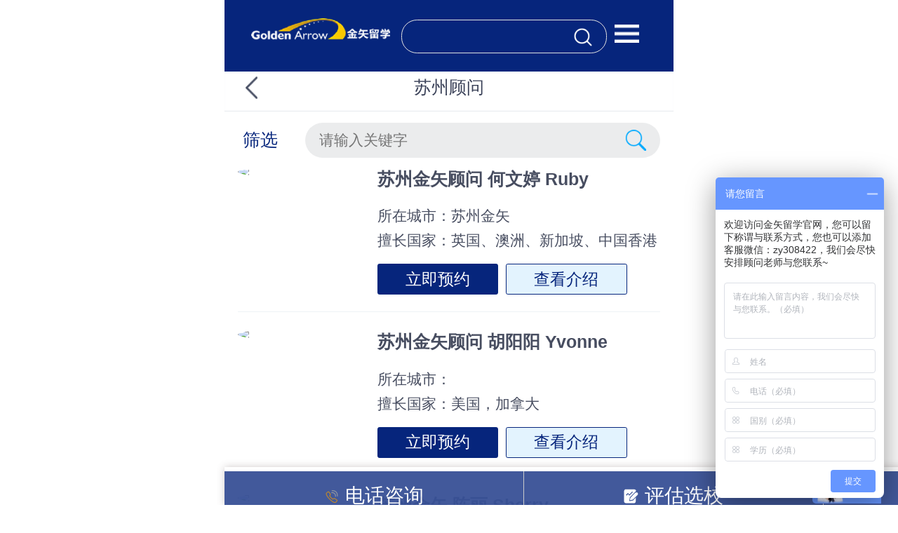

--- FILE ---
content_type: text/html; charset=utf-8
request_url: https://m.ukpass.org/liuxueguwen/suzhouguwen/
body_size: 6908
content:
<!DOCTYPE html>



<html>



<head>



<meta charset="utf-8">



<meta content="width=device-width,initial-scale=1.0,maximum-scale=1.0,user-scalable=no" name="viewport">



<meta content="yes" name="apple-mobile-web-app-capable">



<meta content="black" name="apple-mobile-web-app-status-bar-style">



<meta content="telephone=no" name="format-detection">



<meta content="email=no" name="format-detection">



<title>苏州留学顾问团队-留学咨询-金矢留学-金矢留学官网-专业留学中介-出国留学权威中介</title>



<meta name="keywords" content="留学顾问" />



<meta name="description" content="金矢留学顾问90%以上均有海外留学背景或者海外培训经历，只有自己经历过，才能更好地去指导别人，金矢推崇“不能单纯为了留学而留学”的价值观，以“人生和职业规划师”为自我定位，提供业内特色的留学服务。" />



<link href="/skin/css/base.css?v=13" rel="stylesheet" />



<link href="/skin/newcss/consult.css" rel="stylesheet" />



<link href="/skin/newcss/filter.css?v=4" rel="stylesheet" />



<script type="text/javascript" src="/skin/js/jquery-core-1.x.js"></script>



<script type="text/javascript" src="/skin/js/jsextension.js"></script>



<script src="/skin/js/customerservice.js" data-pl="lx" data-pf="m"></script>



<script type="text/javascript" src="/skin/js/jquery.lazyload.min.js"></script>



</head>



<body>



<div class="wrapper">  <!--头部-->

 <div class="mlx-head">

 <div class="mlx-top fix">

 <div class="mlx-logo"><a href="/"><img src="/skin/img/logo_mlx.png" alt="金矢留学" /></a></div>

 <div class="mlx-top-search">



<form action="/search/"  method="get">

 <input class="top-search-txt" name="keyword" type="text" placeholder="" x-webkit-speech="" lang="zh-CN" maxlength="30">

 <input class="top-search-btn" type="submit" value="搜索">
</form>
 </div>

 <div class="mlx-nav"><a href="javascript:void(0)"><img src="/skin/img/icon_nav.png" /></a></div>

 </div>

 <!--下拉菜单-->

 <div id="menu-mlx" class="mlx-menu-down fix">

 <ul class="menu-tab">

 <a href="/">首页</a> 

 <li>热门国家</li>

 

 <li>留学顾问</li>

 

 <li>留学案例</li>

 

 <li>热门活动</li>

 

 <li>全球院校库</li>

 

 <li>世界大学排名</li>

 

 <li>关于金矢</li>

 

 <li>金矢分部</li>

 

 <li>问卷</li>

 

 </ul>

 <!-- ================= 全站检索 =============--> 

  

 <!-- ================= 苏州顾问 =============-->

 <div class="menu-hid">

 <div class="menu-item"> <b>热门国家</b>

 <ul>

 

 <li><a href="/remenguojia/yingguo/">英国</a></li>

 

 <li><a href="/remenguojia/aozhou/">澳洲</a></li>

 

 <li><a href="/remenguojia/meiguo/">美国</a></li>

 

 <li><a href="/remenguojia/jianada/">加拿大</a></li>

 

 <li><a href="/remenguojia/yazhou/">亚洲</a></li>

 

 <li><a href="/remenguojia/beiou/">欧洲</a></li>

 

 </ul>

 </div>

 </div>

  

 <!-- ================= 苏州顾问 =============-->

 <div class="menu-hid">

 <div class="menu-item"> <b>留学顾问</b>

 <ul>

 

 <li><a href="/liuxueguwen/shanghaiguwen/">上海顾问</a></li>

 

 <li><a href="/liuxueguwen/beijingguwen/">北京顾问</a></li>

 

 <li><a href="/liuxueguwen/guangzhouguwen/">广州顾问</a></li>

 

 <li><a href="/liuxueguwen/hangzhouguwen-12/">杭州顾问</a></li>

 

 <li><a href="/liuxueguwen/wuhanguwen/">武汉顾问</a></li>

 

 <li><a href="/liuxueguwen/nanjingguwen/">南京顾问</a></li>

 

 <li><a href="/liuxueguwen/changshaguwen/">长沙顾问</a></li>

 

 <li><a href="/liuxueguwen/changchunguwen/">长春顾问</a></li>

 

 <li><a href="/liuxueguwen/shenyangguwen/">沈阳顾问</a></li>

 

 <li><a href="/liuxueguwen/haerbinguwen/">哈尔滨顾问</a></li>

 

 <li><a href="/liuxueguwen/dalianguwen/">大连顾问</a></li>

 

 <li><a href="/liuxueguwen/zhengzhouguwen/">郑州顾问</a></li>

 

 <li><a href="/liuxueguwen/xianguwen/">西安顾问</a></li>

 

 <li><a href="/liuxueguwen/taiyuanguwen/">太原顾问</a></li>

 

 <li><a href="/liuxueguwen/qingdaoguwen/">青岛顾问</a></li>

 

 <li><a href="/liuxueguwen/quzhouguwen/">衢州顾问</a></li>

 

 <li><a href="/liuxueguwen/xiningguwen/">西宁顾问</a></li>

 

 <li><a href="/liuxueguwen/hangzhouguwen/">下沙顾问</a></li>

 

 <li><a href="/liuxueguwen/fushanguwen/">佛山顾问</a></li>

 

 <li><a href="/liuxueguwen/suzhouguwen/">苏州顾问</a></li>

 

 <li><a href="/list_124/">南昌顾问</a></li>

 

 </ul>

 </div>

 </div>

  

 <!-- ================= 苏州顾问 =============-->

 <div class="menu-hid">

 <div class="menu-item"> <b>留学案例</b>

 <ul>

 

 <li><a href="/jingdiananli/yingguoanli/">英国留学案例</a></li>

 

 <li><a href="/jingdiananli/aozhouanli/">澳洲留学案例</a></li>

 

 <li><a href="/jingdiananli/meiguoanli/">美国留学案例</a></li>

 

 <li><a href="/jingdiananli/jianadaanli/">加拿大留学案例</a></li>

 

 <li><a href="/jingdiananli/yazhouanli/">亚洲留学案例</a></li>

 

 <li><a href="/jingdiananli/ouzhouanli/">欧洲留学案例</a></li>

 

 </ul>

 </div>

 </div>

  

 <!-- ================= 苏州顾问 =============-->

 <div class="menu-hid">

 <div class="menu-item"> <b>热门活动</b>

 <ul>

 

 <li><a href="/remenhuodong/daxuelaifang/">海外大学招生相关</a></li>

 

 <li><a href="/remenhuodong/xianshangzhiboke/">金矢云课堂直播课</a></li>

 

 </ul>

 </div>

 </div>

  

 <!-- ================= 苏州顾问 =============-->

 <div class="menu-hid">

 <div class="menu-item"> <b>全球院校库</b>

 <ul>

 

 <li><a href="/quanqiuyuanxiaoku/yingguo/">英国</a></li>

 

 <li><a href="/quanqiuyuanxiaoku/aozhou/">澳洲</a></li>

 

 <li><a href="/quanqiuyuanxiaoku/meiguo/">美国</a></li>

 

 <li><a href="/quanqiuyuanxiaoku/jianada/">加拿大</a></li>

 

 </ul>

 </div>

 </div>

  

 <!-- ================= 苏州顾问 =============-->

 <div class="menu-hid">

 <div class="menu-item"> <b>世界大学排名</b>

 <ul>

 

 <li><a href="/daxuepaiming/zonghepaiming/">综合排名</a></li>

 

 <li><a href="/daxuepaiming/zhuanyepaiming/">专业排名</a></li>

 

 </ul>

 </div>

 </div>

  

 <!-- ================= 苏州顾问 =============-->

 <div class="menu-hid">

 <div class="menu-item"> <b>关于金矢</b>

 <ul>

 

 <li><a href="/guanyujinshi/gongsijianjie/">公司简介</a></li>

 

 <li><a href="/guanyujinshi/rongyulicheng/">荣誉历程</a></li>

 

 <li><a href="/guanyujinshi/jinshipinpai/">渠道合作</a></li>

 

 </ul>

 </div>

 </div>

  

 <!-- ================= 苏州顾问 =============-->

 <div class="menu-hid">

 <div class="menu-item"> <b>金矢分部</b>

 <ul>

 

 <li><a href="/jinshifenbu/shanghai/">上海金矢</a></li>

 

 <li><a href="/jinshifenbu/beijing/">北京金矢</a></li>

 

 <li><a href="/jinshifenbu/guangzhou/">广州金矢</a></li>

 

 <li><a href="/jinshifenbu/hangzhou/">杭州金矢</a></li>

 

 <li><a href="/jinshifenbu/wuhan/">武汉金矢</a></li>

 

 <li><a href="/jinshifenbu/changsha/">长沙金矢</a></li>

 

 <li><a href="/jinshifenbu/changchun/">长春金矢</a></li>

 

 <li><a href="/jinshifenbu/haerbin/">哈尔滨金矢</a></li>

 

 <li><a href="/jinshifenbu/dalian/">大连金矢</a></li>

 

 <li><a href="/jinshifenbu/zhengzhou/">郑州金矢</a></li>

 

 <li><a href="/jinshifenbu/xian/">西安金矢</a></li>

 

 <li><a href="/jinshifenbu/taiyuan/">太原金矢</a></li>

 

 <li><a href="/jinshifenbu/qingdao/">青岛金矢</a></li>

 

 <li><a href="/jinshifenbu/quzhou/">衢州金矢</a></li>

 

 <li><a href="/jinshifenbu/xining/">南昌金矢</a></li>

 

 <li><a href="/jinshifenbu/fushan/">佛山金矢</a></li>

 

 <li><a href="/jinshifenbu/suzhou/">苏州金矢</a></li>

 

 </ul>

 </div>

 </div>

  

 <!-- ================= 苏州顾问 =============-->

 <div class="menu-hid">

 <div class="menu-item"> <b>问卷</b>

 <ul>

 

 </ul>

 </div>

 </div>

  </div>

 <script>

 (function () {

 if (document.scrollingElement) {

  return

 }

 var element = null

 function scrollingElement() {

  if (element) {

  return element

  } else if (document.body.scrollTop) {

  // speed up if scrollTop > 0

  return (element = document.body)

  }

  var iframe = document.createElement('iframe')

  iframe.style.height = '1px'

  document.documentElement.appendChild(iframe)

  var doc = iframe.contentWindow.document

  doc.write('<!DOCTYPE html><div style="height:9999em">x</div>')

  doc.close()

  var isCompliant = doc.documentElement.scrollHeight > doc.body.scrollHeight

  iframe.parentNode.removeChild(iframe)

  return (element = isCompliant ? document.documentElement : document.body)

 }

 Object.defineProperty(document, 'scrollingElement', {

  get: scrollingElement

 })

 })()



 $(function () {

 var ModalHelper = (function (bodyCls) {

  var scrollTop;

  return {

  afterOpen: function () {

   scrollTop = document.scrollingElement.scrollTop;

   document.body.classList.add(bodyCls);

   document.body.style.top = -scrollTop + 'px';

  },

  beforeClose: function () {

   document.body.classList.remove(bodyCls);

   // scrollTop lost after set position:fixed, restore it back.

   document.scrollingElement.scrollTop = scrollTop;

  }

  };

 })('modal-open');



 $.jtabber({ mainLinkTag: ".menu-tab li", activeLinkClass: "on", hiddenContentClass: "menu-hid", showDefaultTab: 1 });

 var t = 0;

 $(".mlx-nav").click(function () {

  if (t == 0) {

  var h = $(".mlx-top").outerHeight();

  $(".mlx-menu-down").css("top", h).slideDown(200);

  ModalHelper.afterOpen();

  t = 1;

  }

  else {

  ModalHelper.beforeClose();

  $(".mlx-menu-down").slideUp(200);

  t = 0;

  }

 });



 var h2 = $(window).height();

 var th = $(".mlx-top")["0"].offsetHeight;

 var bh = $(".footerNav")["0"].offsetHeight;

 $(".menu-tab").css("height", h2 - th - bh + 20);

 $(".menu-hid").css("height", h2 - th - bh + 20);



 });



</script> 

 </div>

 <!--头部 end--> 

 

 <!--澳洲并行站头部-->

 <div class="bxz-head" style="display:none">

 <div class="bxz-top fix">

 <div class="bxz-return"><a href="/"><img src="/skin/img/icon_return.png" /></a></div>

 <div class="bxz-logo"><a href="/"><img src="/skin/img/icon_logo.png" alt="苏州留学顾问团队-留学咨询-金矢留学-金矢留学官网-专业留学中介-出国留学权威中介" /></a></div>

 </div>

 </div>

 <script>

 $(function () {

 var nav = $(".mlx-top"); //得到导航对象

 var win = $(window); //得到窗口对象

 var sc = $(document);//得到document文档对象

 var scro = $(".mlx-top").height();

 win.scroll(function () {

  if (sc.scrollTop() >= scro) {

  nav.addClass("mlx-top-fix");

  } else {

  nav.removeClass("mlx-top-fix");

  }

 });



 //澳洲并行站头部固定

 var nav1 = $(".bxz-top"); //得到导航对象

 var win1 = $(window); //得到窗口对象

 var sc1 = $(document);//得到document文档对象

 var scro1 = $(".bxz-top").height();

 win1.scroll(function () {

  if (sc1.scrollTop() >= scro1) {

  nav1.addClass("bxz-top-fix");

  } else {

  nav1.removeClass("bxz-top-fix");

  }

 });





 $(".mlx-top-search").keydown(function (e) {

  if (e.keyCode == 13 && location.href.toLowerCase().indexOf("search") <= 0 && $("#search").val().length > 0) {

  gosearch();

  }

 });



 $(".top-search-btn").click(function () {

  if (location.href.toLowerCase().indexOf("search") <= 0 && $("#search").val().length > 0) { gosearch(); }

 })



 function gosearch() {

  window.location.href = "/?keyword=" + ($("#search").val() );

 }



 //根据上一页url地址判断，是否显示澳洲并行站头部

 if ( getReferer() == "/" ) {

  $(".bxz-head").show();

  $(".mlx-head").hide();

 } else {

  $(".bxz-head").hide();

  $(".mlx-head").show();

 }



 // console.log(getReferer());



 //获取页面地址

 function getReferer() {

  if (document.referrer) {

  return document.referrer;

  } else {

  return false;

  }

 }

 });

</script>  



 











 <div class="mlx-func">



 <h5><a href="/ "class="func-return-btn">返回</a>苏州顾问</h5>



 <link href="/skin/newcss/filter.css" rel="stylesheet" />



 <div class="mlx-func-btn"> <a href="javascript:void(0)" class="choice-btn"><b>筛选</b></a>



 <div class="mlx-func-key">



 <input id="search_keyword" type="search" placeholder="请输入关键字" class="search-txt">



 <input type="button" class="search-sbt" value="搜索" onclick="searchList();">



 </div>



 </div>



 <div class="mlx-func-opt">







 <div class="mlx-func-optem">



 <h6>顾问列表</h6>



 <span>展开</span>



 <ul data-opt="country">



 

  



  <li data-val="/liuxueguwen/shanghaiguwen/" data-blog="[list:id]"><a href="/liuxueguwen/shanghaiguwen/">上海顾问</a></li>



  



  <li data-val="/liuxueguwen/beijingguwen/" data-blog="[list:id]"><a href="/liuxueguwen/beijingguwen/">北京顾问</a></li>



  



  <li data-val="/liuxueguwen/guangzhouguwen/" data-blog="[list:id]"><a href="/liuxueguwen/guangzhouguwen/">广州顾问</a></li>



  



  <li data-val="/liuxueguwen/hangzhouguwen-12/" data-blog="[list:id]"><a href="/liuxueguwen/hangzhouguwen-12/">杭州顾问</a></li>



  



  <li data-val="/liuxueguwen/wuhanguwen/" data-blog="[list:id]"><a href="/liuxueguwen/wuhanguwen/">武汉顾问</a></li>



  



  <li data-val="/liuxueguwen/nanjingguwen/" data-blog="[list:id]"><a href="/liuxueguwen/nanjingguwen/">南京顾问</a></li>



  



  <li data-val="/liuxueguwen/changshaguwen/" data-blog="[list:id]"><a href="/liuxueguwen/changshaguwen/">长沙顾问</a></li>



  



  <li data-val="/liuxueguwen/changchunguwen/" data-blog="[list:id]"><a href="/liuxueguwen/changchunguwen/">长春顾问</a></li>



  



  <li data-val="/liuxueguwen/shenyangguwen/" data-blog="[list:id]"><a href="/liuxueguwen/shenyangguwen/">沈阳顾问</a></li>



  



  <li data-val="/liuxueguwen/haerbinguwen/" data-blog="[list:id]"><a href="/liuxueguwen/haerbinguwen/">哈尔滨顾问</a></li>



  



  <li data-val="/liuxueguwen/dalianguwen/" data-blog="[list:id]"><a href="/liuxueguwen/dalianguwen/">大连顾问</a></li>



  



  <li data-val="/liuxueguwen/zhengzhouguwen/" data-blog="[list:id]"><a href="/liuxueguwen/zhengzhouguwen/">郑州顾问</a></li>



  



  <li data-val="/liuxueguwen/xianguwen/" data-blog="[list:id]"><a href="/liuxueguwen/xianguwen/">西安顾问</a></li>



  



  <li data-val="/liuxueguwen/taiyuanguwen/" data-blog="[list:id]"><a href="/liuxueguwen/taiyuanguwen/">太原顾问</a></li>



  



  <li data-val="/liuxueguwen/qingdaoguwen/" data-blog="[list:id]"><a href="/liuxueguwen/qingdaoguwen/">青岛顾问</a></li>



  



 </ul>



 </div>



 

 </div>



 <script>



 var s = 0;



 var tp = window.location.pathname.indexOf("blog");



 $(function () {



 $(".choice-btn").click(function () {



  if (s == 0) {



  optShow();



  }



  else {



  optHide();



  }



 });







 $(".mlx-func-opt ul li").each(function (i, e) {



  var st = $(e);



  st.click(function () {



  tp==-1? eval(st.parent().attr("data-opt") + '="' + st.attr("data-val") + '"'):eval(st.parent().attr("data-opt") + '="' + st.attr("data-blog") + '"');



  if (!st.hasClass("on")) {



   st.addClass("on");



   st.siblings().removeClass("on");



  }



  });



 });







 $(".mlx-func-optem span").each(function (i, e) {



  var sp = $(e);



  sp.click(function () {



  if (sp.text() == "展开") {



   sp.addClass("on");



   sp.text("收起");



   if (i == 0) {



   sp.next().css("-webkit-line-clamp", "9");



   }



   if (i == 1) {



   sp.next().css("-webkit-line-clamp", "8");



   }



   if (i == 2) {



   sp.next().css("-webkit-line-clamp", "3");



   }



   if (i == 3) {



   sp.next().css("-webkit-line-clamp", "4");



   }



  }



  else {



   sp.removeClass("on");



   sp.text("展开");



   if (i == 0) {



   sp.next().css("-webkit-line-clamp", "2");



   }



   if (i == 1) {



   sp.next().css("-webkit-line-clamp", "2");



   }



   if (i == 2) {



   sp.next().css("-webkit-line-clamp", "1");



   }



   if (i == 3) {



   sp.next().css("-webkit-line-clamp", "1");



   }



  }



  });



 });







 var param = ['city', 'country', 'stage', 'ltype'];



 for (var i in param) {



  var val = getQueryString(param[i]).toLowerCase();



  if (!!val)



  $(".mlx-func-opt ul[data-opt='" + param[i] + "'] li[data-val='" + val + "']").click();



 }











 var sh = $(window).height();



 var th = $(".mlx-top")["0"].offsetHeight;



 var bh = $(".footerNav")["0"].offsetHeight;



 var fh1 = $(".mlx-func h5")["0"].offsetHeight;



 var fh2 = $(".mlx-func-btn")["0"].offsetHeight;



 $(".mlx-func-opt").css("height", sh - th - bh - fh1 - fh2 + 10);



 });







 function optShow() {



 s = 1;



 $(".mlx-func-opt").slideDown(200);



 $(".choice-btn").addClass("on");



 $(".mlx-index").css("position", "fixed");



 }



 function optHide() {



 s = 0;



 $(".mlx-func-opt").slideUp(200);



 $(".choice-btn").removeClass("on");



 $(".mlx-index").css("position", "relative");



 }







 function getQueryString(name) {



 var reg = new RegExp("(^|&)" + name + "=([^&]*)(&|$)", "i");



 var r = window.location.search.substr(1).match(reg);



 if (r != null) return unescape(r[2]); return "";



 }



</script> 



 </div>



 <div class="mlx-consult" style="padding-top:5rem;">



 <div class="mlx-mk datalazyload" data-setting="consultant" >



 



 <dl class="mlx-consult-list fix">



 <dt><img src="/static/upload/image/20220713/1657701950505996.jpg"></dt>



 <dd>



 <h5>苏州金矢顾问 何文婷 Ruby</h5>



 <p> 所在城市：<b>苏州金矢</b><br>



  <span>擅长国家：<b>英国、澳洲、新加坡、中国香港</b></span> </p>



 <pre>     <a class="btn2 live800url" href="https://affim.baidu.com/unique_1830873/mobile/chat?siteId=6771028&userId=1830873&siteToken=0eaaf5590620ef9c2b138428ef0baa2d">立即预约</a>  	   <a class="btn1" href="/liuxueguwen/suzhouguwen/60.html">查看介绍</a>     </pre>



 </dd>



 </dl>



 







 <dl class="mlx-consult-list fix">



 <dt><img src="/static/upload/image/20241122/1732256850197525.jpg"></dt>



 <dd>



 <h5>苏州金矢顾问 胡阳阳 Yvonne</h5>



 <p> 所在城市：<b></b><br>



  <span>擅长国家：<b>美国，加拿大</b></span> </p>



 <pre>     <a class="btn2 live800url" href="https://affim.baidu.com/unique_1830873/mobile/chat?siteId=6771028&userId=1830873&siteToken=0eaaf5590620ef9c2b138428ef0baa2d">立即预约</a>  	   <a class="btn1" href="/liuxueguwen/suzhouguwen/10263.html">查看介绍</a>     </pre>



 </dd>



 </dl>



 







 <dl class="mlx-consult-list fix">



 <dt><img src="/static/upload/image/20251205/1764899231789549.jpg"></dt>



 <dd>



 <h5>苏州金矢 陈丽 Sherry</h5>



 <p> 所在城市：<b>苏州金矢</b><br>



  <span>擅长国家：<b>英国 澳洲 中国香港 新加坡</b></span> </p>



 <pre>     <a class="btn2 live800url" href="https://affim.baidu.com/unique_1830873/mobile/chat?siteId=6771028&userId=1830873&siteToken=0eaaf5590620ef9c2b138428ef0baa2d">立即预约</a>  	   <a class="btn1" href="/liuxueguwen/suzhouguwen/12748.html">查看介绍</a>     </pre>



 </dd>



 </dl>



 







 <dl class="mlx-consult-list fix">



 <dt><img src="/static/upload/image/20251205/1764899090970241.jpg"></dt>



 <dd>



 <h5>苏州金矢 许群明  Melody</h5>



 <p> 所在城市：<b>苏州金矢</b><br>



  <span>擅长国家：<b>英联邦国家</b></span> </p>



 <pre>     <a class="btn2 live800url" href="https://affim.baidu.com/unique_1830873/mobile/chat?siteId=6771028&userId=1830873&siteToken=0eaaf5590620ef9c2b138428ef0baa2d">立即预约</a>  	   <a class="btn1" href="/liuxueguwen/suzhouguwen/12747.html">查看介绍</a>     </pre>



 </dd>



 </dl>



 















</div>



 

 <div class="pglist"> <a href="/liuxueguwen/suzhouguwen/" class="page-num page-num-current">1</a>

 </div>

 



 </div>



 



 <div class="mlx_cr">

  <div class="mlx_cr_con">

    <h3>关于我们</h3>

    <ul class="mlx_cr_list1">

      

      <li><a href='/guanyujinshi/gongsijianjie/'>公司简介</a></li>

      

      <li><a href='/guanyujinshi/rongyulicheng/'>荣誉历程</a></li>

      

      <li><a href='/guanyujinshi/jinshipinpai/'>渠道合作</a></li>

      

    </ul>

  </div>

  <div class="mlx_cr_con">

    <h3>分公司</h3>

    <ul class="mlx_cr_list2">

      

      <li><a href="/jinshifenbu/shanghai/">上海金矢</a></li>

      

      <li><a href="/jinshifenbu/beijing/">北京金矢</a></li>

      

      <li><a href="/jinshifenbu/guangzhou/">广州金矢</a></li>

      

      <li><a href="/jinshifenbu/hangzhou/">杭州金矢</a></li>

      

      <li><a href="/jinshifenbu/wuhan/">武汉金矢</a></li>

      

      <li><a href="/jinshifenbu/changsha/">长沙金矢</a></li>

      

      <li><a href="/jinshifenbu/changchun/">长春金矢</a></li>

      

      <li><a href="/jinshifenbu/haerbin/">哈尔滨金矢</a></li>

      

      <li><a href="/jinshifenbu/dalian/">大连金矢</a></li>

      

      <li><a href="/jinshifenbu/zhengzhou/">郑州金矢</a></li>

      

      <li><a href="/jinshifenbu/xian/">西安金矢</a></li>

      

      <li><a href="/jinshifenbu/taiyuan/">太原金矢</a></li>

      

      <li><a href="/jinshifenbu/qingdao/">青岛金矢</a></li>

      

      <li><a href="/jinshifenbu/quzhou/">衢州金矢</a></li>

      

      <li><a href="/jinshifenbu/xining/">南昌金矢</a></li>

      

      <li><a href="/jinshifenbu/fushan/">佛山金矢</a></li>

      

      <li><a href="/jinshifenbu/suzhou/">苏州金矢</a></li>

      

    </ul>

  </div>

  <div class="mlx_cr_con">

    <h3 style="padding-bottom:2%">联系我们</h3>

    <h5>联系电话：<a href="tel:4000800516" class="eic_customer_service" data-type="400">4000800516</a></h5>

  <h5>投诉建议邮箱：<a href="mailto:info@ukpass.org" class="eic_customer_service" data-type="400">info@ukpass.org</a></h5>

  </div>

  <div class="mlx_qr_con"> 

    

    <!-- <div class="mlx_qwm"> <img src="/skin/img/qwm_jrtt.png" /> <img src="/skin/img/qwm_eic.png" /> </div> --> 

    

    <!-- <a href="http://www.ukpass.org/home/index.html" target="_blank" class="cr-pc"><img src="/skin/img/icon_pc.png">电脑版</a> -->

    

    <p>

      <label class="eic_customer_service" data-type="copyright"></label>

      <br>

      <br>

      

      <!--<a id="_pingansec_bottomimagesmall_shiming" target="_blank" href="//si.trustutn.org/info?sn=831200831040068679906&certType=1"><img src="//v.trustutn.org/images/cert/bottom_small_img.png"/></a><br>--> 

      

      京ICP备17005244号-1 <a href="/sitemap.xml" title="网站地图" target="_blank">网站地图</a></p>

  </div>

</div>

<div class="footerNav clear">

  <div class="footerbox"> <a id="telcallbot" href="tel:4000800516" class="eic_customer_service notextchange" data-type="400"><b class="icon-bottom-dhgt"></b>电话咨询</a> <a href="https://m.ukpass.org/?wenjuan/" class="eic_customer_service notextchange" data-type="400"><b class="bottom-pgxx"></b>评估选校</a> <a class="looyuLink live800url" href="https://affim.baidu.com/unique_1830873/mobile/chat?siteId=6771028&userId=1830873&siteToken=0eaaf5590620ef9c2b138428ef0baa2d"><b class="icon-bottom-mfzx"></b>在线咨询<img src="/skin/img/zxnum.png" class="zxnum flash" /></a> </div>

</div>

<script>







 var url = window.location.href;







 var isscroll = true;







 if (url.indexOf("city") > 0) {







 $(".pop-tel").find("img").attr("src", "/skin/images/popup.png").addClass("imgclick");







 $(".pop-tel-btn").hide();







 var scrollPercent = 0;







 var timer1 = window.setTimeout(function () {







  popTelOpen();//打开







  isscroll = false;







 }, 15000);















 $(window).scroll(function () {







  scrollPercent = 100 * $(window).scrollTop() / ($(document).height() - $(window).height());







  if (scrollPercent > 10 && isscroll) {







  popTelOpen();//打开







  window.clearInterval(timer1);







  isscroll = false;







  }







 });







 } else {







 FunSetTimeout(10000);







 }















 $(".imgclick").on("click", function () {







 window.open('/');







 })







 function FunSetTimeout(time) {







 setTimeout(function () {







  popTelOpen();//打开







 }, time);







 }























 $(".pop-tel-close").click(function () {







 popTelClose();//关闭







 if (url.indexOf("city") > 0) {







  FunSetTimeout(20000);







 }







 })















 function popTelOpen() {







 $(".pop-tel").show().removeClass("zoomInDown animated").addClass("fadeInUp animated");







 }















 function popTelClose() {







 $(".pop-tel").removeClass("fadeInUp animated").addClass("zoomOutDown animated");







 }







</script> 

<script>
var _hmt = _hmt || [];
(function() {
  var hm = document.createElement("script");
  hm.src = "https://hm.baidu.com/hm.js?0eaaf5590620ef9c2b138428ef0baa2d";
  var s = document.getElementsByTagName("script")[0]; 
  s.parentNode.insertBefore(hm, s);
})();
</script> 



 



 



</div>



<script type="text/javascript" src="/skin/js/jquery.ExpoSlide.js"></script> 



<script type="text/javascript" src="/skin/js/jtabber.js"></script>



<script src='/Spider/?url=/liuxueguwen/suzhouguwen/' async='async'></script>
</body>



</html>

--- FILE ---
content_type: text/css
request_url: https://m.ukpass.org/skin/css/base.css?v=13
body_size: 5447
content:
*{margin:0;padding:0}
html {font-size:16px;}
body{-webkit-text-size-adjust:none;background:#fff;/*min-width:320px;*/margin:0; padding:0; font-family:"microsoft yahei",Verdana,Arial,Helvetica,sans-serif; font-size: 1em}
ul,li{list-style:none}
a{text-decoration:none;color:#333}
a:active{}
img,img a{border:0;vertical-align:middle}
b { font-weight:400;}
@media screen and (min-width: 360px) and (max-width: 374px){ html{font-size:16px}}
@media screen and (min-width: 375px) and (max-width: 479px){ html{font-size:18px}}
@media screen and (min-width: 480px) and (max-width: 539px){ html{font-size:20px}}
@media screen and (min-width: 540px) and (max-width: 639px){ html{font-size:24px}}
@media screen and (min-width: 640px){ html{font-size:28px}}
*{-webkit-box-sizing:border-box;-moz-box-sizing:border-box;-ms-box-sizing:border-box;box-sizing:border-box;}
input[type="text"],textarea{font-family:Helvetica,Arial,"Microsoft YaHei"; outline:none; -webkit-appearance:none;}
select,input[type="button"] {-webkit-appearance: none;border-radius: 0;}
input:focus{outline-width:0;box-shadow:none;-webkit-box-shadow:none;-moz-box-shadow:none;-ms-box-shadow:none;box-shadow:none}
.elips { white-space:nowrap; text-overflow:ellipsis;  overflow:hidden; -o-text-overflow:ellipsis}
.fix:after{content:'';display:block;clear:both}

/*================??????????????????==================*/
/*?????????css*/
.wrapper { padding-bottom:2.4rem; max-width:640px; margin:0 auto; position:relative}
.mlx-head { padding-top:2.6rem;}
.mlx-top { width:100%; background: #06257c; padding: 2% 3%; position:fixed; top:0; z-index:21000; /*border-bottom:1px solid #dfe8ee;*/ max-width:640px; margin:0 auto;}
.mlx-top div img{ width:100%}
.mlx-top div a {width:100%; display:block; }
.mlx-logo { width:35%; float:left; margin-right:3%}
.mlx-nav {width:10%; float:left;}
.mlx-top div.mlx-nav img { width:62%; display:block; margin:0 auto;padding-top:15%}
.mlx-nav a { color:#000; font-size:0.875rem; text-align:center}
.mlx-top-fix { opacity:0.8}
.mlx-top.mlx-top-fix div.mlx-logo img { -webkit-filter: grayscale(100%); filter: grayscale(100%);filter: gray; opacity:0.6}
.mlx-top-search { width:52%; height:1.7rem; float:left; border:1px solid #e1e1e1; border-radius:0.8rem; padding-left:3%; margin-top:0.5%;}
.mlx-top-search .top-search-txt { width:80%; border:0; height:1.7rem; line-height:1.7rem; font-size:0.75rem; background-color:transparent; color:#fff;}
.mlx-top-search .top-search-btn {width:13%; height:1.5rem; display:inline-block; border:0; background:url(img/ico_fd.png) 0 4px no-repeat; background-size:80% auto; text-indent:-9999px}

.mlx-index { margin-top:2rem;}
/*?????????????????????*/
.bxz-head { padding-top:3.4rem;}
.bxz-top { width:100%; background: #fff; padding: 2.5% 3% 1.5%; position:fixed; top:0; z-index:21000; border-bottom:1px solid #dfe8ee; max-width:640px; margin:0 auto;/* box-shadow: 0px 1px 2px #78a2ce;*/}
.bxz-top div img{ width:100%}
.bxz-top div a {width:100%; display:block; }
.bxz-logo { width:38%; float:left; margin-left:30%}
.bxz-return {width:13%; position:absolute; top:12%; left:2%}
.bxz-top div.bxz-return img { width:66%; display:block; margin:0 auto;padding-top:14%}
.bxz-return a { color:#000; font-size:0.875rem; text-align:center}
/*.bxz-top-fix { opacity:0.8}
.bxz-top.bxz-top-fix div.bxz-logo img { -webkit-filter: grayscale(100%); filter: grayscale(100%);filter: gray; opacity:0.6}*/

/*?????????*/
.swiper-container.focus { width: 100%; height:auto; min-height:135px; overflow-y:hidden;}
.swiper-container.focus .swiper-slide { height:auto; display: -webkit-box; display: -ms-flexbox; display: -webkit-flex; display: flex; -webkit-box-pack: center; -ms-flex-pack: center; -webkit-justify-content: center;justify-content: center; -webkit-box-align: center; -ms-flex-align: center; -webkit-align-items: center; align-items: center; position:relative;}
.swiper-container.focus .swiper-slide a { display:block; width:100%;}
.swiper-container.focus .swiper-slide img { width:100%; display: block; overflow: hidden;}
.swiper-container-horizontal.focus > .swiper-pagination .swiper-pagination-bullet {margin: 0 4px;}
.swiper-container-horizontal.focus > .swiper-pagination .swiper-pagination-bullet{ background:#c8cfd6; opacity:1; width:11px; height:4px; border-radius:3px;}
.swiper-container-horizontal.focus > .swiper-pagination .swiper-pagination-bullet-active { background:#2db7ff; width:23px; height:4px;}


.mlx_cr { background:#06257c; color:#b2b2b2; padding:6% 0;}
.mlx_cr h5 { padding:0 4%; padding-bottom:3%; font-weight:400; font-size:0.65rem;}
.mlx_cr h5 a { color:#ffc358;  font-weight:700;}
.mlx_cr_con { border-bottom:1px solid #31415a; padding-top:3%}
.mlx_cr_con:first-child {padding-top:0}
.mlx_cr_con h3 {padding:0 4% 3%; font-size:0.715rem; font-weight:700; color:#b8bfc9}
.mlx_cr_list2 { font-size:0; padding:0% 4% 1%; margin-left:-3%;}
.mlx_cr_list2 li { display:inline-block; width:20%; font-size:0.65rem; padding-bottom:0.5555rem; text-align:center;}
.mlx_cr_list2 li a { color:#a9adb3}
.mlx_cr_list1 { font-size:0; padding:0% 4% 1%; margin-left:-3%;}
.mlx_cr_list1 li { display:inline-block; width:20%; font-size:0.65rem; padding-bottom:3%;text-align:center;}
.mlx_cr_list1 li:last-child { width:20%;}
.mlx_cr_list1 li a { color:#a9adb3}

.mlx_qr_con a.cr-pc { width:24%; display:block; color:#f6f6f6; font-size:0.65rem; margin:0 auto 2%;}
.mlx_qr_con a.cr-pc img { width:18%; display:inline-block; margin-right:5%}
.mlx_qr_con a.cr-pc b { width:76%; display:inline-block;}
.mlx_qr_con p {font-size:0.55rem; color:#596a86; text-align:center}
.mlx_qwm { text-align:center; font-size:0; padding:4% 0}
.mlx_qwm img { display:inline-block; width:18%; margin-right:4%;}

.mlx-btm { width:100%; background:#10689f; position:fixed; bottom:0;z-index:1000;max-width:640px; margin:0 auto;}
.mlx-btm li { width:33%; float:left; text-align:center}
.mlx-btm li:last-child { width:34%}
.mlx-btm li img { width:24%; display:block; margin:0 auto}
.mlx-btm a { display:block; color:#fff; font-size:0.925rem; padding:1% 0}
.mlx-btm a:hover { background:#10598e}

.mlx-btm-gs { text-align:center; padding-top:3%;}

/*????????????*/
.choice-bg {
    width: 100%;
    height: 100%;
    background: #000;
    opacity: 0.6;
    position: fixed;
    top: 0;
    left: 0;
    z-index: 1999;
    display: none
}
.choice-pop { padding:3% 5%; background:#fff; z-index:2001; position:fixed; top:2rem;left:5%; display:none; max-width:640px;}
.choice-pop a.choice-close { width:10%; display:block; position:absolute; top:5px; right:0px}
.choice-pop a.choice-close img{ width:50%}
.choice-pop p {font-size:0.85rem; line-height:150%; margin-bottom:0.7rem;}
.choice-pop h5 { border-bottom:1px solid #e5e5e5; text-align:center; font-weight:400; font-size:0.925rem; padding-bottom:3%}
.choice-pop h6 { border-bottom:1px solid #e5e5e5; font-size:0.875rem; padding-bottom:3%; padding-top:8%;}
.choice-pop ul { padding:3% 0}
.choice-pop ul li { display:inline-block; padding-right:1.2rem; font-size:0.85rem; padding-bottom:2%;}
.choice-pop ul li.on{ color:#ae2a33;}
.qd-btn { width:52%; height:2.6rem; display:block; margin:0 auto; background:#00b3d4; color:#fff; text-align:center; border-radius:1.3rem; line-height:2.6rem; margin-bottom:1rem;  font-size:0.925rem; font-weight:700}
.choice-fix { display:block; width:100%; z-index:1000; position:fixed; bottom:19%; max-width:640px; display:none}
.choice-fix img { display:block; width:38%; margin:0 auto;}

/*loading*/
.load-box { width:100%;}
.load-box img { width:120px; height:120px; display:block; margin:30px auto; }
.nomore { text-align:center;font-size:0.85rem; margin-bottom:15px; color:#888;display:none;}


.footerNav {width: 100%; height:54px;position:fixed; bottom: 0px;z-index: 21000; background:#fff; box-shadow: 0 0 10px 0 rgba(155,143,143,0.6);-webkit-box-shadow: 0 0 10px 0 rgba(155,143,143,0.5); opacity:0.95}
.footerbox{width: 100%;height:54px;background: #385196;display:-moz-box;display:-webkit-box;display:box; margin-top:6px;}
.footerNav a {display:block;-moz-box-flex:1;-webkit-box-flex:1;box-flex:1;height:54px;font: 1rem/36px "微软雅黑";    line-height: 2.5;color:#fff;text-align:center; border-right:1px solid #c9c9c9; -webkit-tap-highlight-color: rgba(255, 255, 255, 0); position:relative}
.footerNav a:nth-child(3) { border-right:0}
.zxnum { display:block; width:8%; position:absolute; right:10%; top:10%}

/*.live800_chat_nav { display:none}*/
.fixfunc { width:14%; position:fixed;right:3%;bottom:9%;}
.fixfunc a { width:100%; display:block;}
.fixfunc a img { width:100%}

@-webkit-keyframes zoomOutDown {
  40% {
    opacity: 1;
    -webkit-transform: scale3d(0.475, 0.475, 0.475) translate3d(0, -60px, 0);
    transform: scale3d(0.475, 0.475, 0.475) translate3d(0, -60px, 0);
  }

  to {
    opacity: 0;
    -webkit-transform: scale3d(0.1, 0.1, 0.1) translate3d(-200px, 2000px, 0);
    transform: scale3d(0.1, 0.1, 0.1) translate3d(-200px, 2000px, 0);
    -webkit-transform-origin: left bottom;
    transform-origin: left bottom;
  }
}

@keyframes zoomOutDown {
  40% {
    opacity: 1;
    -webkit-transform: scale3d(0.475, 0.475, 0.475) translate3d(0, -60px, 0);
    transform: scale3d(0.475, 0.475, 0.475) translate3d(0, -60px, 0);
  }

  to {
    opacity: 0;
    -webkit-transform: scale3d(0.1, 0.1, 0.1) translate3d(-200px, 2000px, 0);
    transform: scale3d(0.1, 0.1, 0.1) translate3d(-200px, 2000px, 0);
    -webkit-transform-origin: left bottom;
    transform-origin: left bottom;
  }
}

.zoomOutDown {
  -webkit-animation-name: zoomOutDown;
  animation-name: zoomOutDown;
}

.fadeInUp {
    -webkit-animation-name: fadeInUp;
    animation-name: fadeInUp;
    -webkit-animation-duration: 0.6s;
    animation-duration: 0.6s;
    -webkit-animation-fill-mode: both;
    animation-fill-mode: both;
}

@-webkit-keyframes fadeInUp {
    from {
        opacity: 0;
        -webkit-transform: translate3d(0, 100%, 0);
        transform: translate3d(0, 100%, 0);
    }

    to {
        opacity: 1;
        -webkit-transform: translate3d(0, 0, 0);
        transform: translate3d(0, 0, 0);
    }
}

.fadeOutDown {
    -webkit-animation-name: fadeOutDown;
    animation-name: fadeOutDown;
    -webkit-animation-duration: 0.4s;
    animation-duration: 0.4s;
    -webkit-animation-fill-mode: both;
    animation-fill-mode: both;
}

@-webkit-keyframes fadeOutDown {
    from {
        opacity: 1;
    }

    to {
        opacity: 0;
        -webkit-transform: translate3d(0, 100%, 0);
        transform: translate3d(0, 100%, 0);
    }
}

@keyframes fadeOutDown {
    from {
        opacity: 1;
    }

    to {
        opacity: 0;
        -webkit-transform: translate3d(0, 100%, 0);
        transform: translate3d(0, 100%, 0);
    }
}


.mlx-crumb { padding:0.6rem 0; padding-left:3%; font-size:0.975rem; background:#2d6093; color:#fff; }
.mlx-crumb h5 { font-weight:400}

[class^="icon-bottom-"] {width:30px; height:30px; display:block; float:left; margin-top:16px; margin-left:12px;}
.icon-bottom-dhgt {background-position:-28px -188px;display: inline-block;float: none;vertical-align: middle;margin: 0;}
.icon-bottom-mfzx {background-position:-60px -188px;display: inline-block;float: none;vertical-align: middle;margin: 0; /*margin-top:13px;*/}
.bottom-pgxx {    background-image: url(img/pgxx.png)! important;display: inline-block;float: none;vertical-align: middle;margin: 0;margin-top: 5px;
    display: inline-block;
    vertical-align: middle;
    overflow: hidden;
    background-repeat: no-repeat;
    width: 30px;
    height: 30px; /*margin-top:13px;*/}
.icon-bottom-zxyy {width:29px; height:22px;background-position:-240px -188px;display: inline-block;float: none;vertical-align: middle;margin: 0;}
.footerbgyellow{ background: #F9AE3B;}
.footerbgblue{ background: #2ebd9b; }
.footerbgred{ background:#F66375;}
.flash {
  -webkit-animation-name: flash;
  animation-name: flash;
  -webkit-animation-duration: 3s;
  animation-duration: 3s;
  -webkit-animation-fill-mode: both;
  animation-fill-mode: both;
  -webkit-animation-iteration-count: infinite;
  animation-iteration-count: infinite;
}
@-webkit-keyframes flash {
  from, 50%, to {
    opacity: 1;
  }

  25%, 75% {
    opacity: 0;
  }
}

@keyframes flash {
  from, 50%, to {
    opacity: 1;
  }

  25%, 75% {
    opacity: 0;
  }
}
[class^="icon-"], [class*=" icon-"] {
	display:inline-block;
    vertical-align:middle;
    overflow:hidden;
    background-repeat:no-repeat;
    background-image:url(img/sprite_eic_1x.png);
}

@media all, (min-resolution:120dpi) {
    [class^="icon-"], [class*=" icon-"] {
        background-image: url(img/sprite_eic_2x.png);
        background-size: 300px 310px;
    }
}

/*?????????*/
.lxb_popbox{}
.lxb_open { }
.lxb_open_tit { display:inline-block; width:14%; height:2.6rem;position:absolute; top:-4%; left:1%; background:url(img/pop_tit.png)  no-repeat; background-size:100% auto; vertical-align:top; text-indent:-9999px}
.lxb_open_close { display:inline-block;width:17%; height:2rem; position:absolute; top:-12%; left:-1%;  background:url(img/pop_close.png)  no-repeat; background-size:100% auto; vertical-align:top; text-indent:-9999px}
.lxb_open_con { width:80%; height:2.6rem; background:url(img/pop_bg.png)  no-repeat; background-size:100% auto; position:fixed; top: 45%; right:-68.5%; z-index: 81000; padding:1.2% 3% 1% 12%}
.lxb_open_con input { width:82%; height:1.8rem; border:1px solid #f1aa6a; font-size:0.75rem; display:inline-block; padding-left:4%; }
.lxb_open_con input::-webkit-input-placeholder {color:#c0c2c8}
.lxb_open_con button { width:14%; height:1.8rem; border:0; background:url(img/pop_btn.png)  no-repeat; background-size:contain; text-indent:-9999px; display:inline-block;}

.lxb_box{position: fixed;top: 7.5%;left: 50%;padding:20px;width:68%;margin-left: -34%;background: #fff; color: #8B8D8F;text-align: center;z-index: 81000; border-radius:5px;}
.lxb_box p {font:normal 0.7rem/1.5 "????????????"; padding-top:1rem; color:#49555e}
.lxb_close{ position: absolute;top:0.2rem;right:0.5rem;cursor: pointer; width:5%; height:5%;}
.lxb_close img { width:100%}
.offlinecolor{color:#f29221;}
.api-lxb-cb-con { display:block; overflow:hidden; zoom:1; text-decoration:none;}
.offlineform{ margin:0.8rem 0;width: 100%; height: 2.2rem; border: 1px solid #06257c; background:#fff; border-radius:0.2rem;}
.offline-input{border: 0 none; background:none; width: 100%; text-align: center; font-size:0.85rem; line-height:2.2rem; color:#06257c;}
.offline-btn{ width: 100%; height:2.2rem; display:block; border: 0 none; background:#06257c; color:#fff; border-radius:0.2rem; font-size:0.85rem;}
.offline-info h5.lxb_title{ font-size:1.25rem; font-weight:700; color:#000; padding-bottom:4%}
.offline-info img.lxb_img { width:100%; display:block; margin-bottom:4%;}
.lxb_desc { text-align:left; font-size:0.75rem; color:#000; padding-top:2%}
.lxb_desc p b { font-weight:700;}

.message-box {width:100%; position:fixed; bottom: 3.5rem; z-index: 21000; animation-delay:1s; -webkit-animation-delay:1s;}
.message-act {width: 76%;margin: 0 auto;}
.message-act img { display:block; width:100%}

/*400???????????????*/
.pop-tel {width:92%; position:fixed; bottom: 3.5%; left:4.5%; z-index: 2000;}
.pop-tel img { width:100%}
.pop-tel-close { width:25%; height:25%; position:absolute; top:0; right:0; text-indent:-9999px}
.pop-tel-btn { width:56%; height:30%; position:absolute; bottom:13%; left:22%; text-indent:-9999px}

.animated {
  animation-duration: 1s;
  animation-fill-mode: both;
}
@-webkit-keyframes bounceInUp {
  from, 60%, 75%, 90%, to {
    -webkit-animation-timing-function: cubic-bezier(0.215, 0.610, 0.355, 1.000);
    animation-timing-function: cubic-bezier(0.215, 0.610, 0.355, 1.000);
  }

  from {
    opacity: 0;
    -webkit-transform: translate3d(0, 3000px, 0);
    transform: translate3d(0, 3000px, 0);
  }

  60% {
    opacity: 1;
    -webkit-transform: translate3d(0, -20px, 0);
    transform: translate3d(0, -20px, 0);
  }

  75% {
    -webkit-transform: translate3d(0, 10px, 0);
    transform: translate3d(0, 10px, 0);
  }

  90% {
    -webkit-transform: translate3d(0, -5px, 0);
    transform: translate3d(0, -5px, 0);
  }

  to {
    -webkit-transform: translate3d(0, 0, 0);
    transform: translate3d(0, 0, 0);
  }
}

@keyframes bounceInUp {
  from, 60%, 75%, 90%, to {
    -webkit-animation-timing-function: cubic-bezier(0.215, 0.610, 0.355, 1.000);
    animation-timing-function: cubic-bezier(0.215, 0.610, 0.355, 1.000);
  }

  from {
    opacity: 0;
    -webkit-transform: translate3d(0, 3000px, 0);
    transform: translate3d(0, 3000px, 0);
  }

  60% {
    opacity: 1;
    -webkit-transform: translate3d(0, -20px, 0);
    transform: translate3d(0, -20px, 0);
  }

  75% {
    -webkit-transform: translate3d(0, 10px, 0);
    transform: translate3d(0, 10px, 0);
  }

  90% {
    -webkit-transform: translate3d(0, -5px, 0);
    transform: translate3d(0, -5px, 0);
  }

  to {
    -webkit-transform: translate3d(0, 0, 0);
    transform: translate3d(0, 0, 0);
  }
}

.bounceInUp {
  -webkit-animation-name: bounceInUp;
  animation-name: bounceInUp;
}

@-webkit-keyframes fadeInDown {
  from {
    opacity: 0;
    -webkit-transform: translate3d(0, -100%, 0);
    transform: translate3d(0, -100%, 0);
  }

  to {
    opacity: 1;
    -webkit-transform: none;
    transform: none;
  }
}

@keyframes fadeInDown {
  from {
    opacity: 0;
    -webkit-transform: translate3d(0, -100%, 0);
    transform: translate3d(0, -100%, 0);
  }

  to {
    opacity: 1;
    -webkit-transform: none;
    transform: none;
  }
}

.fadeInDown {
  -webkit-animation-name: fadeInDown;
  animation-name: fadeInDown;
}

@-webkit-keyframes fadeInRight {
  from {
    opacity: 0;
    -webkit-transform: translate3d(100%, 0, 0);
    transform: translate3d(100%, 0, 0);
  }

  to {
    opacity: 1;
    -webkit-transform: none;
    transform: none;
  }
}

@keyframes fadeInRight {
  from {
    opacity: 0;
    -webkit-transform: translate3d(100%, 0, 0);
    transform: translate3d(100%, 0, 0);
  }

  to {
    opacity: 1;
    -webkit-transform: none;
    transform: none;
  }
}

.fadeInRight {
  -webkit-animation-name: fadeInRight;
  animation-name: fadeInRight;
}

.mlx-menu-down { width:100%; position:fixed; background:#f8f8f8; z-index:13001; display:none; max-width:640px; margin:0 auto;}
.mlx-menu-bg {background:#000; opacity:0.4; position:fixed; top:3.3rem; left:0; z-index: 8000; display:none}
.menu-tab { width:26%; float:left; font-size:0.8rem; background:#eff0f1; height:23.5rem; overflow:auto;}
.menu-tab a { display:block; border-bottom:1px solid #f8f9fa; padding:0.5rem 0; text-align:center;}
.menu-tab a:hover {background:#f9f9f9; color:#2d6093;}
.menu-tab li { border-bottom:1px solid #f8f9fa; padding:0.6rem 0; text-align:center; border-left:3px solid #eff0f1}
.menu-tab li.on { background:#f9f9f9; color:#265f93; border-left:3px solid #265f93; font-weight:700;}
.menu-hid { width:74%; float:left; padding:4% 3%; height:23.5rem; overflow:auto; display:none}
.menu-hid b { display:block; background:#fff; font-size:0.8rem; font-weight:700; padding:0.7rem 0 0 1rem ;}
.menu-item { margin-bottom:0.8rem;}
.menu-hid ul { padding:0.4rem 0.5rem 0.7rem 1rem; background:#fff}
.menu-hid ul li { display:inline-block; width:31%; font-size:0.7rem; padding:0.3rem 0;}
.menu-hid ul li.menu-link { display:block; width:100%; text-align:right; padding:0.5rem 0 0.2rem}
.menu-hid ul li.menu-link a { color:#2d6093; font-size:0.75rem;}
.menu-hid.menu-about ul li {  width:48%; }

body.modal-open {position: fixed; width: 100%;}


.footer-wxzx {
    width: 100%;
    height: 100%;
    position: fixed;
    top: 0;
    left: 0;
    z-index: 21000;
    background: #fff;
    display: none;
    /*margin: 0 auto;*/
}

    .footer-wxzx img {
        vertical-align: middle;
        border: 0;
        -ms-interpolation-mode: bicubic;
        width: 100%
    }

    .footer-wxzx .img1 {
        width: 5.2%;
        margin-top: 5%;
        margin-left: 5%;
        display: block;
    }

    .footer-wxzx .logo {
        width: 30%;
        display: block;
        margin-top: 2%;
        margin-left: 35%;
    }

    .footer-wxzx h3 {
        font-size: 1.5rem;
        text-align: center;
        margin-top: 10%;
    }

    .footer-wxzx .wx {
        width: 80%;
        font-size: 1rem;
        background: #eff3f6;
        margin: 0 auto;
        margin-top: 6%;
        padding: 6%;
        border-radius: 5%;
    }

    .footer-wxzx .a1 {
        width: 40%;
        background: #f18c16;
        color: #fff;
        margin: 0 auto;
        margin-top: 3%;
        font-size: 1rem;
        padding-top: 2.5%;
        padding-bottom: 2.5%;
        border-radius: 2.5%;
        display: block;
        text-align: center;
    }
/**********/
 .item-btn{    z-index: 3;
    /* width: 90px; */
    /* height: 30px; */
    border-radius: 3px;
    /* line-height: 30px; */
    /* text-align: center; */
    font-size: 14px;
    color: #FFF;
    background: #C11329;
    background: #06257c;
    color: #fff;
    /* margin-right: 0.4rem; */
    display: inline-block;
    padding: 0.2rem 0.4rem;
    /* background: #e3f3fe; */
    color: #ffffff;
    border: 1px solid #06257c;
    font-size: 0.6rem;
    border-radius: 0.1rem;}
 .item-btn:hover{background:#FA263F;}

--- FILE ---
content_type: text/css
request_url: https://m.ukpass.org/skin/newcss/consult.css
body_size: 1154
content:
@charset "utf-8";

/*启德留学移动站 顾问列表页详情页样式**************

** Author richerliu  Time 2017-05-23**

************************************/

.mlx-consult { padding:0 3%; overflow: hidden;}

.mlx-consult-list { padding:4% 0; border-bottom:1px solid #edf2f6;position:relative}

.mlx-consult-list dt{ width:28%; margin-right:5%; float:left; /*height: 5.8rem;*/ overflow-y: hidden; border-radius:50%;}

.mlx-consult-list dt img { width:100%; display: block; }

.mlx-consult-list dd{ width:67%; float:left; }

.mlx-consult-list dd h5 {font-size:0.9rem; line-height:1.5;  margin-bottom:4%; color:#474d60; overflow: hidden; text-overflow: ellipsis; display: -webkit-box; -webkit-line-clamp: 1; -webkit-box-orient: vertical;}

.mlx-consult-list dd p { font-size:0.75rem; line-height:1.7; color:#474d60;}

.mlx-consult-list dd p span {overflow: hidden; text-overflow: ellipsis; display: -webkit-box; -webkit-line-clamp: 2; -webkit-box-orient: vertical;}

.mlx-consult-list dd p b { color:#474d60}

.mlx-consult-list dd pre { font-family:"微软雅黑"; white-space:normal; font-size:0; padding-top:4%}

.mlx-consult-list dd pre a { display:inline-block; padding:0.2rem 1.4rem; background:#e3f3fe; color:#06257c; border:1px solid #06257c; font-size:0.825rem; border-radius:0.1rem;}

.mlx-consult-list dd pre a.btn1 {}

.mlx-consult-list dd pre a.btn2 { background:#06257c; color:#fff; margin-right:0.4rem;}



.mlx-consult-detail {padding:3% 0; margin-top:2.6rem;}

.mlx-consult-info dl dt{ width:26%; height:6rem; overflow-y: hidden; border-radius:50%; margin:0 auto}

.mlx-consult-info dl dt img {width:100%; display: block;}

.mlx-consult-info dl dd { padding:3% 0; text-align:center; color:#333;}

.mlx-consult-info dl dd h3 { font-size:0.975rem; color:#3a4158; padding-bottom:2%}

.mlx-consult-info dl dd p { line-height:1.8; font-size:0.85rem; padding-bottom:3%; color:#464d62;}

.mlx-consult-info pre {font-family:"微软雅黑"; font-size:0.825rem; white-space:normal; background:#f9fbfe; color:#06abfe; padding:4%; color:#333; line-height:1.7; margin:0 4% 4%; border-radius:0.5rem 0.5rem 0 0; box-shadow: 3px 3px 10px #e6eff3;}

.mlx-consult-info pre b { font-weight:400; color:#06abfe}

.mlx-consult-info pre span { display:none; border-top:1px solid #edf2f6; padding-top:3%; margin-top:3%}

.mlx-consult-info pre i { display:block; padding-top:0.5rem; text-align:center; font-style:normal;}



.mlx-consult-con { padding:5% 4%}

.mlx-consult-con h3 { padding-left:2%; font-size:0.925rem; margin-bottom:4%; font-style:italic; font-weight:700; letter-spacing:2px; background:url(../images/new/icon_xxline.png) 0 center no-repeat; background-size:auto 96%; padding-left:3%}

.mlx-consult-con h3 b { font-weight:700; color:#06abfe;}



.mlx-consult-mk { padding:0.8rem 0; border-bottom:1px solid #e5e5e5}

.mlx-consult-mk dt {margin-bottom:2%; overflow:hidden; zoom:1;}

.mlx-consult-mk dt h5 { font-size:0.85rem; color:#3a4158; overflow: hidden; text-overflow: ellipsis; display: -webkit-box; -webkit-line-clamp: 1; -webkit-box-orient: vertical; line-height:1.5;margin-bottom:2%;}

.mlx-consult-mk dt p {font-size:0.75rem; margin-bottom:0.2rem; color:#474d60; overflow: hidden; text-overflow: ellipsis; display: -webkit-box; -webkit-line-clamp: 3; -webkit-box-orient: vertical; line-height:1.7}

.mlx-consult-mk dd p { overflow:hidden; zoom:1; font-size:0.65rem; color:#9498a8; }

.mlx-consult-mk dd p span { width:70%; display:block; float:right; text-align:right;}

.mlx-consult-mk dd p span i { font-style:normal; display:inline-block; padding-right:0.3rem; border-right:1px solid #666; margin-right:0.3rem; color:#89afd1; line-height:1}



.btn-box { padding:0 3%;}

.ckgd-btn { width:100%; display:block; border:2px solid #000; padding:0.6rem; background:url(../images/bg_ckgdbtn.jpg) right center no-repeat; background-size:8% auto;}

.ckgd-btn b { display:block;  font-size:0.925rem; font-weight:700;}

.ckgd-btn i { font-style:normal;  font-size:0.825rem;}







--- FILE ---
content_type: text/css
request_url: https://m.ukpass.org/skin/newcss/filter.css?v=4
body_size: 1754
content:
@charset "utf-8";

/*启德留学移动站 列表页筛选组件样式**************

** Author richerliu  Time 2017-05-19**

************************************/



/*功能区*/

.mlx-func {  position:fixed; width:100%; max-width:640px; top:3.2rem; z-index:11000}

@media only screen and (min-device-width: 320px) and (max-device-width: 568px) and (-webkit-min-device-pixel-ratio: 2) {

    .mlx-func { top: 2.8rem;}

}/*兼容iphone SE and iphone 5S*/

.mlx-func h5 { padding:0.65rem 0; text-align:center; font-size:0.875rem; background:#fff; color:#3a4158; font-weight:400; box-shadow:0px -1px 1px 0px #e5eaee inset; position:relative;}

.mlx-func h5 .func-return-btn { position:absolute; width:15%; height:2rem; top:10%; left:4%; background:url(../images/new/arr_crumb.png) 0 center no-repeat; background-size:26% auto; cursor:pointer; text-indent:-9999px}

.mlx-func-btn {padding:2.5% 0; background:#fff; /*border-bottom:1px solid #ececec;*/ overflow:hidden; zoom:1;}

.mlx-func-btn a { width:18%; display:block; float:left; text-align:center;color:#06257c; line-height:1.8rem; font-size:0.75rem;}

.mlx-func-btn a.on b{ color:#06257c;}

.mlx-func-btn a b { padding-right:0.5rem; font-size:0.875rem; }

.mlx-func-key { width:79%; float:left; overflow:hidden; zoom:1;}

.search-txt { width:86%; height:1.8rem; line-height:1.8rem; display:block; float:left; background:#ebeced; border:0; padding-left:4%; font-size:0.75rem; border-radius: 1rem 0 0 1rem;}

input[type="button"].search-sbt { width:14%; height:1.8rem; display:block; background:#ebeced url(../images/new/bg_searchbtn.png) center no-repeat; background-size:contain; text-indent:-9999px; border-radius:0 0.9rem 0.9rem 0; border:0}

.mlx-func-opt { padding: 4%; overflow:auto; background:#fff; max-width:640px; margin:0 auto; display:none;}

.mlx-func-optem { width:100%; position:relative; padding-bottom:0.3rem;}

.mlx-func-optem h6 { font-size:0.85rem; font-weight:700; padding-bottom:0.4rem; color:#464d62}

.mlx-func-optem span { width:14%; display:block; height:1.5rem; position:absolute; top:0; right:0; font-size:0.85rem; color:#7a7a7a; background:url(../images/arr_choice.png) right 6px no-repeat; background-size:28% auto; display:none }

.mlx-func-optem span.on { background:url(../images/arr_choice2.png) right 6px no-repeat; background-size:28% auto}

.mlx-func-optem ul {  }

.mlx-func-optem ul.jd {-webkit-line-clamp: 1;}

.mlx-func-optem ul li { display:inline-block; border:0px solid #e0e8ee; width:21.2%; padding:1.2% 0; margin-right:1.5%; margin-bottom:0.2rem; color:#464d62; text-align:center; font-size:0.75rem; background:#f7f9fa; white-space:nowrap; text-overflow:ellipsis; overflow:hidden; -o-text-overflow:ellipsis; border-radius:0.2rem;}

.mlx-func-optem ul li.on { background:#e3f3fa; color:#06257c; border:1px solid #06257c; /*box-shadow:0px 0px 0px 1px #6dcdfc inset;*/}

.mlx-func-opt a { width:96%;  display:block; margin:0 auto; text-align:center; background:#06257c;; color:#fff; font-size:0.75rem; line-height:2.6; -webkit-border-radius:0.3rem; border-radius:0.3rem; font-family:"Arial"}

.mlx-func .mlx-home-crumb h5.crumb-curr-tit { background:none; padding:0; font-size:0.875rem; font-weight:400}
.mlx-news-con img { width:100%! important;height:auto! important;}


/*分页样式*/
.pglist {
    padding: 30px 0 15px;
    width: 100%;
    text-align: center;
    clear: both;
}
.pglist a {
    color: #06257c;
    padding: 0 25px;
    margin: 0 10px;
    background: #fff;
    border: 1px solid #06257c;
        line-height: 2;
}
.pglist * {
    display: inline-block;
    vertical-align: middle;
    line-height: 34px;
    padding-bottom: 1px;
}
.pglist a:hover, .pglist .hover {
    display: inline-block;
    color: #fff;
      border: 1px solid #edebeb;
    background: #06257c;
    border-color: #06257c;
}




/*功能区

.mlx-func {  position:fixed; width:100%; max-width:640px; top:2.6rem; z-index:11000}

@media only screen and (min-device-width: 320px) and (max-device-width: 568px) and (-webkit-min-device-pixel-ratio: 2) {

    .mlx-func { top: 2.4rem;}

}/*兼容iphone SE and iphone 5S

.mlx-func h5 { padding:0.5rem 0; padding-left:4%; font-size:0.925rem; background:#01619d; color:#fff; font-weight:700;}

.mlx-func-btn {background:#eee; padding:2% 0; overflow:hidden; zoom:1;}

.mlx-func-btn a { width:49%; display:inline-block; text-align:center;}

.mlx-func-btn a.choice-btn { border-right:1px solid #d8d8d8}

.mlx-func-btn a.on b{ color:#01619d;}

.mlx-func-btn a b { padding-right:0.5rem; font-size:0.875rem;}

.mlx-func-btn a img { display:inline-block; width:11%;}

.mlx-func-key { padding:3%; background:#fff; overflow:hidden; zoom:1; display:none}

.search-txt { width:86%; height:2.2rem; line-height:2.2rem; display:block; float:left; background:#eee; border:0; padding-left:4%; font-size:0.85rem;}

.search-sbt { width:14%; height:2.2rem; display:block; background:#00b3d5 url(../images/bg_searchbtn.png) center  no-repeat; background-size:contain; text-indent:-9999px; border:0}

.mlx-func-opt { padding: 3%; overflow:auto; background:#fff; max-width:640px; margin:0 auto; display:none;}

.mlx-func-optem { width:100%; position:relative; padding-bottom:0.3rem;}

.mlx-func-optem h6 { font-size:0.875rem; font-weight:700; padding-bottom:0.4rem}

.mlx-func-optem span { width:14%; display:block; height:1.5rem; position:absolute; top:0; right:0; font-size:0.85rem; color:#7a7a7a; background:url(../images/arr_choice.png) right 6px no-repeat; background-size:28% auto }

.mlx-func-optem span.on { background:url(../images/arr_choice2.png) right 6px no-repeat; background-size:28% auto}

.mlx-func-optem ul { overflow: hidden; text-overflow: ellipsis; display: -webkit-box; -webkit-line-clamp: 2; -webkit-box-orient: vertical;}

.mlx-func-optem ul.jd {-webkit-line-clamp: 1;}

.mlx-func-optem ul li { display:inline-block; border:1px solid #e5e5e5; width:22.2%; padding:2% 0; margin-right:0.5%; margin-bottom:0.5rem; color:#333; text-align:center; font-size:0.75rem; background:#fafafa; white-space:nowrap; text-overflow:ellipsis; overflow:hidden; -o-text-overflow:ellipsis}

.mlx-func-optem ul li.on { background:#e8eff5; color:#01619b; border:1px solid #01619b;}

.mlx-func-opt a { width:92%; height:2.6rem; display:block; margin:0 auto; text-align:center; background:#01619d; color:#fff; font-size:0.925rem; line-height:2.6rem; -webkit-border-radius:0.3rem; border-radius:0.3rem; font-family:"Arial"}

.mlx-func .mlx-home-crumb h5.crumb-curr-tit { background:none; padding:0; font-size:0.875rem; font-weight:400}*/



--- FILE ---
content_type: text/css
request_url: https://m.ukpass.org/skin/newcss/filter.css
body_size: 1754
content:
@charset "utf-8";

/*启德留学移动站 列表页筛选组件样式**************

** Author richerliu  Time 2017-05-19**

************************************/



/*功能区*/

.mlx-func {  position:fixed; width:100%; max-width:640px; top:3.2rem; z-index:11000}

@media only screen and (min-device-width: 320px) and (max-device-width: 568px) and (-webkit-min-device-pixel-ratio: 2) {

    .mlx-func { top: 2.8rem;}

}/*兼容iphone SE and iphone 5S*/

.mlx-func h5 { padding:0.65rem 0; text-align:center; font-size:0.875rem; background:#fff; color:#3a4158; font-weight:400; box-shadow:0px -1px 1px 0px #e5eaee inset; position:relative;}

.mlx-func h5 .func-return-btn { position:absolute; width:15%; height:2rem; top:10%; left:4%; background:url(../images/new/arr_crumb.png) 0 center no-repeat; background-size:26% auto; cursor:pointer; text-indent:-9999px}

.mlx-func-btn {padding:2.5% 0; background:#fff; /*border-bottom:1px solid #ececec;*/ overflow:hidden; zoom:1;}

.mlx-func-btn a { width:18%; display:block; float:left; text-align:center;color:#06257c; line-height:1.8rem; font-size:0.75rem;}

.mlx-func-btn a.on b{ color:#06257c;}

.mlx-func-btn a b { padding-right:0.5rem; font-size:0.875rem; }

.mlx-func-key { width:79%; float:left; overflow:hidden; zoom:1;}

.search-txt { width:86%; height:1.8rem; line-height:1.8rem; display:block; float:left; background:#ebeced; border:0; padding-left:4%; font-size:0.75rem; border-radius: 1rem 0 0 1rem;}

input[type="button"].search-sbt { width:14%; height:1.8rem; display:block; background:#ebeced url(../images/new/bg_searchbtn.png) center no-repeat; background-size:contain; text-indent:-9999px; border-radius:0 0.9rem 0.9rem 0; border:0}

.mlx-func-opt { padding: 4%; overflow:auto; background:#fff; max-width:640px; margin:0 auto; display:none;}

.mlx-func-optem { width:100%; position:relative; padding-bottom:0.3rem;}

.mlx-func-optem h6 { font-size:0.85rem; font-weight:700; padding-bottom:0.4rem; color:#464d62}

.mlx-func-optem span { width:14%; display:block; height:1.5rem; position:absolute; top:0; right:0; font-size:0.85rem; color:#7a7a7a; background:url(../images/arr_choice.png) right 6px no-repeat; background-size:28% auto; display:none }

.mlx-func-optem span.on { background:url(../images/arr_choice2.png) right 6px no-repeat; background-size:28% auto}

.mlx-func-optem ul {  }

.mlx-func-optem ul.jd {-webkit-line-clamp: 1;}

.mlx-func-optem ul li { display:inline-block; border:0px solid #e0e8ee; width:21.2%; padding:1.2% 0; margin-right:1.5%; margin-bottom:0.2rem; color:#464d62; text-align:center; font-size:0.75rem; background:#f7f9fa; white-space:nowrap; text-overflow:ellipsis; overflow:hidden; -o-text-overflow:ellipsis; border-radius:0.2rem;}

.mlx-func-optem ul li.on { background:#e3f3fa; color:#06257c; border:1px solid #06257c; /*box-shadow:0px 0px 0px 1px #6dcdfc inset;*/}

.mlx-func-opt a { width:96%;  display:block; margin:0 auto; text-align:center; background:#06257c;; color:#fff; font-size:0.75rem; line-height:2.6; -webkit-border-radius:0.3rem; border-radius:0.3rem; font-family:"Arial"}

.mlx-func .mlx-home-crumb h5.crumb-curr-tit { background:none; padding:0; font-size:0.875rem; font-weight:400}
.mlx-news-con img { width:100%! important;height:auto! important;}


/*分页样式*/
.pglist {
    padding: 30px 0 15px;
    width: 100%;
    text-align: center;
    clear: both;
}
.pglist a {
    color: #06257c;
    padding: 0 25px;
    margin: 0 10px;
    background: #fff;
    border: 1px solid #06257c;
        line-height: 2;
}
.pglist * {
    display: inline-block;
    vertical-align: middle;
    line-height: 34px;
    padding-bottom: 1px;
}
.pglist a:hover, .pglist .hover {
    display: inline-block;
    color: #fff;
      border: 1px solid #edebeb;
    background: #06257c;
    border-color: #06257c;
}




/*功能区

.mlx-func {  position:fixed; width:100%; max-width:640px; top:2.6rem; z-index:11000}

@media only screen and (min-device-width: 320px) and (max-device-width: 568px) and (-webkit-min-device-pixel-ratio: 2) {

    .mlx-func { top: 2.4rem;}

}/*兼容iphone SE and iphone 5S

.mlx-func h5 { padding:0.5rem 0; padding-left:4%; font-size:0.925rem; background:#01619d; color:#fff; font-weight:700;}

.mlx-func-btn {background:#eee; padding:2% 0; overflow:hidden; zoom:1;}

.mlx-func-btn a { width:49%; display:inline-block; text-align:center;}

.mlx-func-btn a.choice-btn { border-right:1px solid #d8d8d8}

.mlx-func-btn a.on b{ color:#01619d;}

.mlx-func-btn a b { padding-right:0.5rem; font-size:0.875rem;}

.mlx-func-btn a img { display:inline-block; width:11%;}

.mlx-func-key { padding:3%; background:#fff; overflow:hidden; zoom:1; display:none}

.search-txt { width:86%; height:2.2rem; line-height:2.2rem; display:block; float:left; background:#eee; border:0; padding-left:4%; font-size:0.85rem;}

.search-sbt { width:14%; height:2.2rem; display:block; background:#00b3d5 url(../images/bg_searchbtn.png) center  no-repeat; background-size:contain; text-indent:-9999px; border:0}

.mlx-func-opt { padding: 3%; overflow:auto; background:#fff; max-width:640px; margin:0 auto; display:none;}

.mlx-func-optem { width:100%; position:relative; padding-bottom:0.3rem;}

.mlx-func-optem h6 { font-size:0.875rem; font-weight:700; padding-bottom:0.4rem}

.mlx-func-optem span { width:14%; display:block; height:1.5rem; position:absolute; top:0; right:0; font-size:0.85rem; color:#7a7a7a; background:url(../images/arr_choice.png) right 6px no-repeat; background-size:28% auto }

.mlx-func-optem span.on { background:url(../images/arr_choice2.png) right 6px no-repeat; background-size:28% auto}

.mlx-func-optem ul { overflow: hidden; text-overflow: ellipsis; display: -webkit-box; -webkit-line-clamp: 2; -webkit-box-orient: vertical;}

.mlx-func-optem ul.jd {-webkit-line-clamp: 1;}

.mlx-func-optem ul li { display:inline-block; border:1px solid #e5e5e5; width:22.2%; padding:2% 0; margin-right:0.5%; margin-bottom:0.5rem; color:#333; text-align:center; font-size:0.75rem; background:#fafafa; white-space:nowrap; text-overflow:ellipsis; overflow:hidden; -o-text-overflow:ellipsis}

.mlx-func-optem ul li.on { background:#e8eff5; color:#01619b; border:1px solid #01619b;}

.mlx-func-opt a { width:92%; height:2.6rem; display:block; margin:0 auto; text-align:center; background:#01619d; color:#fff; font-size:0.925rem; line-height:2.6rem; -webkit-border-radius:0.3rem; border-radius:0.3rem; font-family:"Arial"}

.mlx-func .mlx-home-crumb h5.crumb-curr-tit { background:none; padding:0; font-size:0.875rem; font-weight:400}*/



--- FILE ---
content_type: text/javascript; charset=utf-8
request_url: https://goutong.baidu.com/site/215/0eaaf5590620ef9c2b138428ef0baa2d/b.js?siteId=6771028
body_size: 7668
content:
!function(){"use strict";!function(){var e={styleConfig:{"styleVersion":"1","inviteBox":{"btnBgColor":"#6696FF","startPage":1,"webim":{"companyLogo":"//s.goutong.baidu.com/r/image/logo.png","displayCompany":0},"autoDuration":0,"cpyInfo":"","isShowText":1,"skinType":1,"buttonType":1,"inviteTypeData":{"0":{"width":400,"height":175},"1":{"width":600,"height":320},"2":{"width":400,"height":282},"3":{"width":400,"height":282}},"autoInvite":0,"stayTime":60,"closeTime":10,"toChatTime":5,"inviteWinPos":0,"welcome":"欢迎来到本网站，请问有什么可以帮您？","needVerifyCode":1,"autoChat":0,"btnBgColorType":0,"skinIndex":0,"customerStyle":{"acceptFontColor":"#000000","backImg":"https://su.bcebos.com/v1/biz-crm-aff-im/biz-crm-aff-im/generic/system/style/images/a5ea8f255a1f453290872f8b837b7b4a.jpg?authorization=bce-auth-v1%2F0a3fcab923c6474ea5dc6cb9d1fd53b9%2F2022-02-22T06%3A46%3A05Z%2F-1%2F%2Fada67e7fc09601551bbba0e88bcffeafa6178e2927123a27e120b986a5d46040","acceptBgColor":"#f5c655","inviteBackImg":"https://aff-im.bj.bcebos.com/r/image/invite-back-img.png","confirmBtnText":"在线咨询","marginTop":0,"buttonPosition":"center","marginLeft":0},"smartBoxEnable":0,"defaultStyle":1,"likeCrm":0,"skinName":"自定义皮肤","autoHide":1,"reInvite":0,"sendButton":{"bgColor":"#bfecff","fontColor":"#1980df"},"inviteHeadImg":"","license":"000","isOpenAutoDirectCom":0,"fontPosition":"center","isCustomerStyle":0,"position":"middle","inviteInterval":60,"inviteWinType":0,"tradeId":0,"fontColor":"#333333"},"aiSupportQuestion":false,"webimConfig":{"isShowIntelWelLan":0,"skinIndex":0,"autoDuration":1,"customerColor":"#6696FF","themeType":0,"license":"000","isOpenAutoDirectCom":0,"generalRecommend":0,"isShowCloseBtn":1,"skinType":1,"width":452,"isOpenKeepCom":1,"autoPopupMsg":0,"position":"right-bottom","needVerifyCode":1,"height":471,"waitVisitStayTime":6,"searchTermRecommend":1},"noteBoard":{"customerStylePro":{"isShowCloseBtn":1,"inviteLeft":50,"isShowConsultBtn":1,"laterBtnStyle":{"x":"10%","width":"16%","y":"0%","height":"11%"},"inviteTop":50,"consultBtnStyle":{"x":"28%","width":"16%","y":"0%","height":"11%"},"isInviteFixed":1,"isShowLaterBtn":1,"closeBtnStyle":{"x":"0%","width":"8%","y":"0%","height":"11%"}},"btnBgColor":"#6696FF","skinIndex":7,"webim":{"companyLogo":"//s.goutong.baidu.com/r/image/logo.png","displayCompany":0,"webimOffline":1},"autoDuration":0,"likeCrm":1,"displayCompany":1,"customerColor":"#00aef3","cpyInfo":"欢迎访问金矢留学官网，您可以留下称谓与联系方式，您也可以添加客服微信：zy308422，我们会尽快安排顾问老师与您联系~","skinName":"书香四溢","displayLxb":1,"formText":"欢迎访问金矢留学官网，您可以留下称谓与联系方式，您也可以添加客服微信：zy308422，我们会尽快安排顾问老师与您联系~","isOpenAutoDirectCom":0,"skinType":1,"inviteTypeData":{"0":{"width":400,"height":175},"1":{"width":400,"height":282},"2":{"width":400,"height":282},"3":{"width":400,"height":282}},"form":{"formOffline":0,"formOnlineAuto":0},"position":"right-bottom","itemsExt":[{"question":"国别","name":"item0","required":1,"isShow":1},{"question":"学历","name":"item1","required":1,"isShow":1},{"question":"邮箱","name":"item2","required":1,"isShow":0},{"question":"地址","name":"item3","required":0,"isShow":0}],"items":[{"name":"content","required":1,"isShow":1},{"name":"visitorName","required":0,"isShow":1},{"name":"visitorPhone","required":1,"isShow":1}],"cpyTel":"始于1998年——最具影响力留学品牌","needVerifyCode":1,"tradeId":0,"btnBgColorType":0,"board":{"boardOffline":1,"boardOnline":0}},"blackWhiteList":{"type":-1,"siteBlackWhiteList":[]},"isWebim":1,"pageId":0,"seekIcon":{"customerStylePro":{"isShowCloseBtn":1,"inviteLeft":50,"isShowConsultBtn":1,"laterBtnStyle":{"x":"10%","width":"16%","y":"0%","height":"11%"},"inviteTop":50,"consultBtnStyle":{"x":"28%","width":"16%","y":"0%","height":"11%"},"isInviteFixed":1,"isShowLaterBtn":1,"closeBtnStyle":{"x":"0%","width":"8%","y":"0%","height":"11%"}},"barrageIconColor":"#9861E6","iconHeight":39,"webim":{"companyLogo":"//s.goutong.baidu.com/r/image/logo.png","displayCompany":0},"autoDuration":0,"barrageIssue":["可以介绍下你们的产品么？","你们是怎么收费的呢？","现在有优惠活动么？"],"displayLxb":1,"cpyInfo":"","portraitPosition":"top","skinType":1,"inviteTypeData":{"0":{"width":400,"height":175},"1":{"width":400,"height":282},"2":{"width":400,"height":282},"3":{"width":400,"height":282}},"isFixedPosition":1,"iconType":0,"pcGroupiconColor":"#E64552","horizontalPosition":"left","needVerifyCode":1,"customerStyle":{"backImg":""},"skinIndex":5,"iconWidth":120,"likeCrm":0,"skinName":"浪漫遨游","groups":[],"barrageColor":0,"marginLeft":"0","autoConsult":1,"isOpenAutoDirectCom":0,"barrageSwitch":false,"isCustomerStyle":0,"hotIssues":[{"question":"可以介绍下你们的产品么？","answer":"","id":"hotIssues:291411055"},{"question":"你们是怎么收费的呢？","answer":"","id":"hotIssues:2041640399"},{"question":"现在有优惠活动么？","answer":"","id":"hotIssues:1638642705"}],"groupStyle":{"bgColor":"#ffffff","buttonColor":"#d6f3ff","fontColor":"#008edf"},"pcGroupiconType":0,"position":"right-bottom","groupWidth":111,"barrageIconColorType":0,"marginTop":"0","tradeId":0}},siteConfig:{"eid":"1830873","queuing":"","isOpenOfflineChat":1,"authToken":"bridge","isWebim":1,"imVersion":"im_server","platform":0,"isGray":"false","vstProto":1,"bcpAiAgentEnable":"0","webimConfig":{"isShowIntelWelLan":0,"skinIndex":0,"autoDuration":1,"customerColor":"#6696FF","themeType":0,"license":"000","isOpenAutoDirectCom":0,"generalRecommend":0,"isShowCloseBtn":1,"skinType":1,"width":452,"isOpenKeepCom":1,"autoPopupMsg":0,"position":"right-bottom","needVerifyCode":1,"height":471,"waitVisitStayTime":6,"searchTermRecommend":1},"isOpenRobot":0,"startTime":1769904271763,"authType":4,"prologue":"<p style=\"white-space: normal;\"><img src=\"https://su.bcebos.com/v1/biz-crm-aff-im/biz-crm-aff-im/generic/system/style/image/b250d2aec31d4588bfc12ab06a7558dc.png?authorization=bce-auth-v1%2F0a3fcab923c6474ea5dc6cb9d1fd53b9%2F2022-12-16T00%3A13%3A39Z%2F-1%2F%2F199f7fe872fea4ab6c0c195c8d3cccd53f84e6ddf6284117049494d6b52e9e41\" alt=\"750logo.png\" width=\"1\" style=\"width: 1px; height: 1px;\" title=\"\" height=\"1\">金矢留学-成立于1998年，是中国留学行业极具影响力的留学中介，持有中国教育部特许留学中介资质,共23家分公司遍布中国主要省会城市。金矢主营业务为英澳美加高端留学申请，其中英国留学为核心业务，我们一直秉承“客户利益至上”的服务宗旨，以“人生职业规划师”为自我定位，致力于提供业内特色的留学咨询及留学申请服务。欢迎咨询，很高兴为您服务！</p>","isPreonline":0,"isOpenSmartReply":0,"isCsOnline":0,"siteToken":"0eaaf5590620ef9c2b138428ef0baa2d","userId":"1830873","route":"1","csrfToken":"4e17537043b24becb5fefd9e28522f99","ymgWhitelist":true,"likeVersion":"generic","newWebIm":1,"siteId":"6771028","online":"false","bid":"","webRoot":"https://affimvip.baidu.com/cps5/","isSmallFlow":1,"userCommonSwitch":{"isOpenTelCall":false,"isOpenCallDialog":false,"isOpenStateOfRead":true,"isOpenVisitorLeavingClue":true,"isOpenVoiceMsg":true,"isOpenVoiceCom":true}}};Object.freeze(e),window.affImConfig=e;var i=document.createElement("script"); i.src="https://aff-im.cdn.bcebos.com/onlineEnv/imsdk/1735891798/affim.js",i.setAttribute("charset","UTF-8");var o=document.getElementsByTagName("head")[0]||document.body;o.insertBefore(i,o.firstElement||null)}()}();

--- FILE ---
content_type: application/javascript
request_url: https://m.ukpass.org/skin/js/jsextension.js
body_size: 1127
content:
/**      
 * 对Date的扩展，将 Date 转化为指定格式的String      
 * 月(M)、日(d)、12小时(h)、24小时(H)、分(m)、秒(s)、周(E)、季度(q) 可以用 1-2 个占位符      
 * 年(y)可以用 1-4 个占位符，毫秒(S)只能用 1 个占位符(是 1-3 位的数字)      
 * eg:      
 * (new Date()).pattern("yyyy-MM-dd hh:mm:ss.S") ==> 2006-07-02 08:09:04.423      
 * (new Date()).pattern("yyyy-MM-dd E HH:mm:ss") ==> 2009-03-10 二 20:09:04      
 * (new Date()).pattern("yyyy-MM-dd EE hh:mm:ss") ==> 2009-03-10 周二 08:09:04      
 * (new Date()).pattern("yyyy-MM-dd EEE hh:mm:ss") ==> 2009-03-10 星期二 08:09:04      
 * (new Date()).pattern("yyyy-M-d h:m:s.S") ==> 2006-7-2 8:9:4.18      
 */
Date.prototype.format = function (fmt) {
    var o = {
        "M+": this.getMonth() + 1, //月份         
        "d+": this.getDate(), //日         
        "h+": this.getHours() % 12 == 0 ? 12 : this.getHours() % 12, //小时         
        "H+": this.getHours(), //小时         
        "m+": this.getMinutes(), //分         
        "s+": this.getSeconds(), //秒         
        "q+": Math.floor((this.getMonth() + 3) / 3), //季度         
        "S": this.getMilliseconds() //毫秒         
    };
    var week = {
        "0": "日",
        "1": "一",
        "2": "二",
        "3": "三",
        "4": "四",
        "5": "五",
        "6": "六"
    };
    if (/(y+)/.test(fmt)) {
        fmt = fmt.replace(RegExp.$1, (this.getFullYear() + "").substr(4 - RegExp.$1.length));
    }
    if (/(E+)/.test(fmt)) {
        fmt = fmt.replace(RegExp.$1, ((RegExp.$1.length > 1) ? (RegExp.$1.length > 2 ? "星期" : "周") : "") + week[this.getDay() + ""]);
    }
    for (var k in o) {
        if (new RegExp("(" + k + ")").test(fmt)) {
            fmt = fmt.replace(RegExp.$1, (RegExp.$1.length == 1) ? (o[k]) : (("00" + o[k]).substr(("" + o[k]).length)));
        }
    }
    return fmt;
};

if (!Array.prototype.forEach) {
    Array.prototype.forEach = function (fun) {
        var len = this.length;
        if (typeof fun != "function")
            throw new TypeError();

        var thisp = arguments[1];
        for (var i = 0; i < len; i++) {
            if (i in this)
                fun.call(thisp, this[i], i, this);
        }
    };
};

function ToDateString(dateStr, fmt) {
    if (!!dateStr) {
        var d = new Date(dateStr.replace(/T/g, ' ').replace(/-/g, '/').substr(0, dateStr.indexOf('.') < 0 ? dateStr.length : dateStr.indexOf('.')));
        if (d != "Invalid Date") {
            if (!fmt)
                fmt = "yyyy-MM-dd";
            return d.format(fmt);
        }
    }
    return "";
};

function _getCookie(name) {
    var d = new RegExp("(^|;)[ ]*" + name + "[ ]*=[ ]*[^;]+", "i");
    if (document.cookie.match(d)) {
        var tmp = document.cookie.match(d)[0];
        var pos = tmp.indexOf("=");
        if (pos > 0)
            return tmp.substring(pos + 1).replace(/^\s+|\s+$/g, "");
    }
    else
        return "";
}


--- FILE ---
content_type: application/javascript
request_url: https://m.ukpass.org/skin/js/customerservice.js
body_size: 1213
content:
var _400 = {
    
    }
}

//var cr_default = "copyright © 2003-2017 广东启德教育服务有限公司";
var cr_default = "copyright © 2003-" + new Date().getFullYear();
var _copyright = {
    "lx": {
        "pc_default": cr_default,
        "m_default": cr_default,
        // shenma
        "m_shenma_cpc": "copyright © 2003-" + new Date().getFullYear() +" 环球启德科技开发（深圳）有限公司",
    },
    "kp": {
        "pc_default": cr_default,
        "m_default": cr_default,
    },
    "xy": {
        "pc_default": cr_default,
        "m_default": cr_default,
    }
}
var medium = "default", pl = "lx", pf = "pc";

var DEFAULT_VERSION = "8.0";
var ua = navigator.userAgent.toLowerCase();
var isIE = ua.indexOf("msie") > -1;
var safariVersion;
if (isIE) {
    safariVersion = ua.match(/msie ([\d.]+)/)[1];
}
if (safariVersion <= DEFAULT_VERSION) {
    if (!document.getElementsByClassName) {
        document.getElementsByClassName = function (className, element) {
            var children = (element || document).getElementsByTagName('*');
            var elements = new Array();
            for (var i = 0; i < children.length; i++) {
                var child = children[i];
                var classNames = child.className.split(' ');
                for (var j = 0; j < classNames.length; j++) {
                    if (classNames[j] == className) {
                        elements.push(child);
                        break;
                    }
                }
            }
            return elements;
        };
    }
}

Array.prototype.contains = function (needle) {
    for (i in this) {
        if (this[i] == needle) return true;
    }
    return false;
}
$(function () {
    //get pl
    for (var i = 0; i < document.scripts.length; i++) {
        if (!!document.scripts[i].getAttribute("data-pl")) {
            pl = document.scripts[i].getAttribute("data-pl") || pl;
            pf = document.scripts[i].getAttribute("data-pf") || pf;
            break;
        }
    }
    //get medium
	try{
    medium = this.hmsr || parent.hmsr || (pf + "_" + medium);}
	catch(error){console.log("error:",error)}

    // to lower case
    medium = medium.toLowerCase();
    pl = pl.toLowerCase();
    pf = pf.toLowerCase();

    //set cs info
    var elms = document.getElementsByClassName("eic_customer_service")
    for (var i = 0; i < elms.length; i++) {
        setCSInfo(elms[i]);
    }
});

function setCSInfo(dom) {
    switch (dom.getAttribute("data-type")) {
        case "400":
            setValue(dom, _400[pl][medium] || _400[pl][pf + "_default"]);
            break;
        case "copyright":
            setValue(dom, _copyright[pl][medium] || _400[pl][pf + "_default"]);
            break;
        default:
            break
    }
}

function setValue(dom, val) {
    switch (dom.tagName) {
        case "A":
            dom.href = "tel:" + val.replace(/-/g, '');
			var urls = window.location.href;
            if (!dom.classList.contains("notextchange"))
                dom.innerText = val;
            dom.onclick = function () {
               if (typeof PageCount != "undefined") {
                    if (urls.indexOf("../https@www.eic.org.cn/default.htm") == -1) {
                        PageCount("", "400", "bottom", "400电话咨询：" + val.replace(/-/g, ''), window.pvid, uuid, window.location.href);
                    } 
                } 
            }
            break;
        default:
            dom.innerText = val;
            break;
    }
}

--- FILE ---
content_type: application/javascript
request_url: https://m.ukpass.org/skin/js/jtabber.js
body_size: 502
content:
(function ($) {
    $.jtabber = function (params) {
        var navDiv = params.mainLinkTag;
        var selectedClass = params.activeLinkClass;//当前选中类
        var hiddenContentDiv = params.hiddenContentClass;//切换的内容类
        var showDefaultTab = isNaN(params.showDefaultTab) ? 1 : params.showDefaultTab;//首次显示第几元素
        var effect = params.effect;//值为slide、fade
        var effectSpeed = params.effectSpeed;//effect的速度
        var eventval = (params.eventval == null) ? "mouseenter" : params.eventval;//值为　mouseenter(hover)　或　click

        if (!isNaN(showDefaultTab)) {
            showDefaultTab--;
            $("." + hiddenContentDiv + ":eq(" + showDefaultTab + ")").css('display', 'block');
            $(navDiv + ":eq(" + showDefaultTab + ")").addClass(selectedClass);
        }

        $(navDiv).bind(eventval.toString(), function () {
            $(navDiv).each(function() { $(this).removeClass(selectedClass); });
            $("." + hiddenContentDiv).css('display', 'none');
            $(this).addClass(selectedClass);
            //$(navDiv).index(this)为当前li的序号
            var contentDivId = $("." + hiddenContentDiv).eq($(navDiv).index(this));
            if (effect != null) {
                switch (effect) {
                    case 'slide': contentDivId.slideDown(effectSpeed); break;
                    case 'fade': contentDivId.fadeIn(effectSpeed); break;
                }
            } else {
                contentDivId.css('display', 'block');
            }
            return false;
        });
    }
})(jQuery);